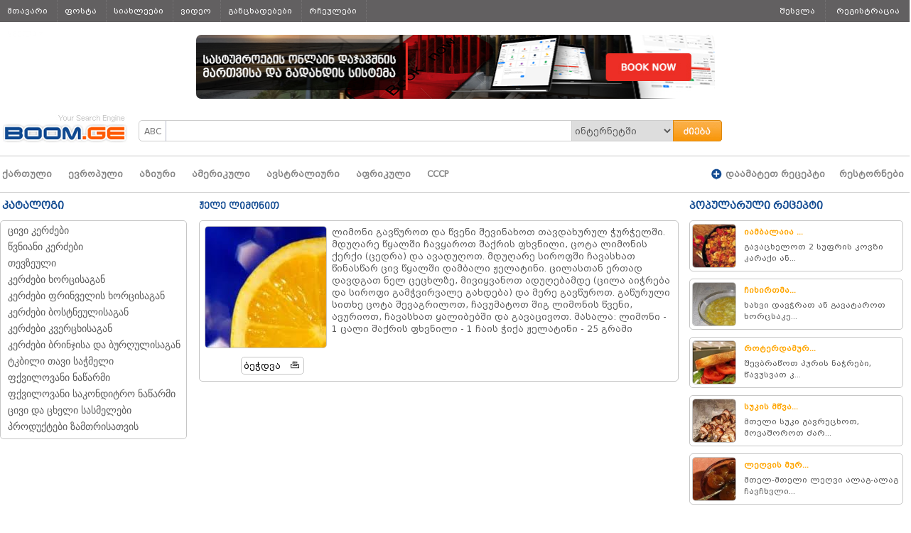

--- FILE ---
content_type: text/html
request_url: http://cook.boom.ge/index.php?m=516&cat_id=65&pid=1962
body_size: 4342
content:

<head>

<title>Cook Boom - პროდუქცია - ჟელე ლიმონით</title>

	<meta http-equiv="Content-Type" content="text/html; charset=utf-8">
	
		<meta content="ჟელე ლიმონით" property="og:title" />
		<meta content="ლიმონი გავწუროთ და წვენი შევინახოთ თავდახურულ ჭურჭელში. მდუღარე წყალში ჩავყაროთ შაქრის ფხვნილი, ცოტა ლიმონის ქერქი (ცედრა) და ავადუღოთ..." property="og:description" />
		<meta content="http://cook.boom.ge/uploads_script/products/c2iimkpenyztyvt.jpeg" property="og:image" />
				
	<link type="text/css" href="http://boom.ge/css/style.php"  rel="stylesheet" />
	<!--<link type="text/css" href="http://boom.ge/css/style.css" rel="stylesheet" />-->
	<LINK href="./css/style_geo.css" type=text/css rel=stylesheet>
	<link rel="shortcut icon" href="http://www.boom.ge/images/favicon.ico">
	<link type="text/css" href="http://boom.ge/css/style_geo.css" rel="stylesheet" />
	<link href="css/fonts/fonts_geo.css" type="text/css" rel="stylesheet" />
	<LINK href="/css/style.css" type=text/css rel=stylesheet>
	<LINK href="./css/style_pcms.css" type=text/css rel=stylesheet>
	<script type="text/javascript" src="/js/jquery-3.1.0.min.js" language="javascript"></script>
	<script type="text/javascript" src="http://boom.ge/js/functions.js" language="javascript"></script>
	<script type="text/javascript" language="JavaScript1.2" src="js/functions.js"></script>
	<script type="text/javascript" language="JavaScript1.2" src="js/stmenu.js"></script>
	<script type="text/javascript" language="JavaScript1.2" src="pcms/js/httpRequest.js"></script>
	<script type="text/javascript" language="JavaScript1.2" src="js/F_toolTip.js"></script>
	<script type="text/javascript" language="JavaScript1.2" src="js/geo.js"></script>
	<script type="text/javascript" language="JavaScript1.2" src="js/prototype.js"></script>
	<script language="javascript">
	function transparent(element){
		if(/MSIE (5\.5|6).+Win/.test(navigator.userAgent)) {
			var src = element.src;
			element.src = "./images/spacer.gif";
			if (src) element.runtimeStyle.filter = "progid:DXImageTransform.Microsoft.AlphaImageLoader(src='" + src + "',sizingMethod='scale')";
		}
	}
	</script>
</head>

<body>



<div class="header_wrapper">
	

<div class="top_line">
	<div class="menu_wrapper">
		<div class="left_menu">
			<div class="leftmenu"><a href="http://cook.boom.ge/" class="font_reg">მთავარი</a></div>
			<div class="leftmenu"><a href="http://mail.boom.ge/" class="font_reg" target="_blank">ფოსტა</a></div>
			<div class="leftmenu"><a href="http://news.boom.ge/" class="font_reg" target="_blank">სიახლეები</a></div>
			<div class="leftmenu"><a href="http://video.boom.ge/" class="font_reg" target="_blank">ვიდეო</a></div>
			<div class="leftmenu"><a href="http://announce.ge/" class="font_reg" target="_blank">განცხადებები</a></div>
			<div class="leftmenu"><a href="http://links.boom.ge/#" class="font_reg" target="_blank">რჩეულები</a></div>
			<div class="leftmenu no_border drop">
				<a href="#" class="font_reg">ყველა</a><div class="triangle"></div>
				<div id="dropmenu">
					<div class="drop_menu"><a href="http://weather.boom.ge/" class="font_reg">ამინდი</a></div>
					<div class="drop_menu"><a href="http://currency.boom.ge/" class="font_reg">ვალუტის კურსი</a></div>
					<div class="drop_menu"><a href="http://share.ge/" class="font_reg">ფაილის ატვირთვა</a></div>
					<div class="drop_menu"><a href="http://video.boom.ge/" class="font_reg">ვიდეო</a></div>
					<div class="drop_menu"><a href="http://saintereso.com/" class="font_reg">საინტერესო ამბები</a></div>
					<div class="drop_menu"><a href="http://staff.ge/" class="font_reg">ვაკანსიები</a></div>
					<div class="drop_menu"><a href="http://www.car.ge/" class="font_reg">მანქანები</a></div>
					<div class="drop_menu"><a href="http://cook.boom.ge/" class="font_reg">კულინარია</a></div>
					<div class="drop_menu"><a href="http://forum.boom.ge/" class="font_reg">ფორუმი</a></div>
					<div class="drop_menu"><a href="http://wallpapers.boom.ge/" class="font_reg">პოსტერები</a></div>
					<div class="drop_menu"><a href="http://ads.boom.ge/" class="font_reg">რეკლამა</a></div>
					<div class="drop_menu"><a href="http://kids.boom.ge/" class="font_reg">საბავშვო</a></div>
					<div class="drop_menu"><a href="http://games.boom.ge/" class="font_reg">თამაშები</a></div>
					<div class="drop_menu"><a href="http://chat.boom.ge/" class="font_reg">ჩათი/გაცნობა</a></div>
					<div class="drop_menu"><a href="http://ecard.boom.ge/" class="font_reg">ბარათები</a></div>
				</div>
			</div>
		</div>

		<div class="right_menu">
			<div class="rightmenu drop"><a href="#" class="font_reg">შესვლა</a>
				<div id="dropped">
					<form id="login-form" method="post" action="http://passport.boom.ge/auth.php?">
						<div>
							<input type="text" placeholder="სახელი" name="username" class="font_reg">
						</div>
						<div>
							<input type="password" placeholder="პაროლი" name="password" class="font_reg">
						</div>
						<div>
							<input id="remember" class="check" type="checkbox" value="yes" name="remember">
							<span class="remember">
								<label for="remember" class="font_reg">დამახსოვრება</label>
							</span>
						</div>
						<div class="login_button" onclick="jQuery('#login-form').submit();">
							<input type="submit" class="font_reg" value="შესვლა">
						</div>
					</form>
				</div>
			</div>
			<div class="rightmenu reg no_border">
				<a href="http://passport.boom.ge/registration.php" class="font_reg" target="_blank">რეგისტრაცია</a>
			</div>
		</div>
	</div>
</div>

<div class="wrapper">
    <div id="header">
        <div class="banner">
            <a href="http://proservice.ge/Hotel_management_system/679" target="_blank"><img src="images/boomgecarge.jpg"></a>
        </div>

        <div id="search-engine">
            <div id="logo">
                <a href="http://cook.boom.ge/"><img src="images/logo.png"></a>
            </div>

			<form action="http://boom.ge/search.php" name="search" method="get" onsubmit="return SubmitSearch();" enctype="application/x-www-form-urlencoded">
				<div class="search">
					<div>
						<input class="font_reg" type="button" value="ABC" id="lang-switcher" />
					</div>
					<div id="search-box">
						<input type="text" name="query" id="query" class="searchBox" value="" autocomplete="off"/>
						<div style="display:none;">
							<input type="checkbox" id="geocheckbox" />
						</div>
					</div>
					<div id="search-switcher-div">
						<select id="search-switcher" class="font_reg" name="category">
							
								<option value="global" class="font_reg">ინტერნეტში</option>
							
								<option value="links" class="font_reg">კატალოგში </option>
							
								<option value="announces" class="font_reg">განცხადებებში</option>
							
								<option value="news" class="font_reg">სიახლეში</option>
							
                        </select>
					</div>


					<div id="suggest" <?=$TPL_is_first_page ? 'style="width: 600px;display:none; "' : 'style="display:none; "'?></div>
					<div id="search-button-div">
						<input type="submit" value="" id="search-button" />
					</div>
				</div>
			</form>
        </div>
        <div class="clear"></div>
        <!--search-engine END-->
    </div>
</div>


	<div class="full_line"></div>

	<div class="wrapper">
		<div class="inner_menu">
			<div class="first_lvl_menu">
				


	
		<div class="each_menu">
			<a href="index.php?m=516&cat_id=49"><div class="font_reg">ქართული</div></a>
		</div>
	
		<div class="each_menu">
			<a href="index.php?m=516&cat_id=50"><div class="font_reg">ევროპული</div></a>
		</div>
	
		<div class="each_menu">
			<a href="index.php?m=516&cat_id=51"><div class="font_reg">აზიური</div></a>
		</div>
	
		<div class="each_menu">
			<a href="index.php?m=516&cat_id=52"><div class="font_reg">ამერიკული</div></a>
		</div>
	
		<div class="each_menu">
			<a href="index.php?m=516&cat_id=56"><div class="font_reg">ავსტრალიური</div></a>
		</div>
	
		<div class="each_menu">
			<a href="index.php?m=516&cat_id=55"><div class="font_reg">აფრიკული</div></a>
		</div>
	
		<div class="each_menu">
			<a href="index.php?m=516&cat_id=106"><div class="font_reg">СССР</div></a>
		</div>
	



			</div>
			<div class="add_res">
				<div class="add_recipe">
					<a href="index.php?m=3"><img src="images/plus.png"><div class="font_reg">დაამატეთ რეცეპტი</div></a>
				</div>
				<div class="restaurants font_reg">
					<a href="index.php?m=518"><div class="font_reg">რესტორნები</div></a>
				</div>
			</div>
		</div>
	</div>
</div>

<div class="content">
	<div class="left_content">
		

<div class="section_title font_caps">
	კატალოგი
</div>

<div class="second_menu">
	<div class="section_content">
		
				<div class="each_secondary_menu font_reg">
					<a href="index.php?m=516&cat_id=57">ცივი კერძები</a>
				</div>
			
				<div class="each_secondary_menu font_reg">
					<a href="index.php?m=516&cat_id=58">წვნიანი კერძები</a>
				</div>
			
				<div class="each_secondary_menu font_reg">
					<a href="index.php?m=516&cat_id=59">თევზეული</a>
				</div>
			
				<div class="each_secondary_menu font_reg">
					<a href="index.php?m=516&cat_id=60">კერძები ხორცისაგან</a>
				</div>
			
				<div class="each_secondary_menu font_reg">
					<a href="index.php?m=516&cat_id=71">კერძები ფრინველის ხორცისაგან</a>
				</div>
			
				<div class="each_secondary_menu font_reg">
					<a href="index.php?m=516&cat_id=62">კერძები ბოსტნეულისაგან</a>
				</div>
			
				<div class="each_secondary_menu font_reg">
					<a href="index.php?m=516&cat_id=63">კერძები კვერცხისაგან</a>
				</div>
			
				<div class="each_secondary_menu font_reg">
					<a href="index.php?m=516&cat_id=64">კერძები ბრინჯისა და ბურღულისაგან</a>
				</div>
			
				<div class="each_secondary_menu font_reg">
					<a href="index.php?m=516&cat_id=65">ტკბილი თავი საჭმელი</a>
				</div>
			
				<div class="each_secondary_menu font_reg">
					<a href="index.php?m=516&cat_id=66">ფქვილოვანი ნაწარმი</a>
				</div>
			
				<div class="each_secondary_menu font_reg">
					<a href="index.php?m=516&cat_id=67">ფქვილოვანი საკონდიტრო ნაწარმი</a>
				</div>
			
				<div class="each_secondary_menu font_reg">
					<a href="index.php?m=516&cat_id=68">ცივი და ცხელი სასმელები</a>
				</div>
			
				<div class="each_secondary_menu font_reg">
					<a href="index.php?m=516&cat_id=69">პროდუქტები ზამთრისათვის</a>
				</div>
			
    </div>
</div>





	</div>
	<div class="center_content">
    	
	<div class="recipe_title font_caps">ჟელე ლიმონით</div>
	<div class="recipe_content">
		<div class="img_print">
			<div class="recipe_img">
				<img src="/uploads_script/products/c2iimkpenyztyvt.jpeg">
			</div>

			<div class="clear"></div>

			<!-- PRINT //-->
			<div class="print">
				<table class="print_no" border="0" style="cursor:pointer;" cellpadding="0" cellspacing="0" 'products_product_1962' onClick="print_innerHTML('pform_1962','iframe_print_product','/css/style.css,/css/style_eng.css');">

				<tr>
					<td class="print_no" style="padding:3px;" nowrap="nowrap"><span class="font_reg" style="color:black; text-transform:capitalize;">ბეჭდვა&nbsp;<img src="images/print.gif" width="13" height="12" alt="" title="" style="margin-left:5px;"></span></td>
					<td class="print_no" style="width:3px;"><img src="images/spacer.gif" width="3" height="3" alt=""></td>
				</tr>

				</table>
			</div>
			<!-- PRINT //-->
		</div>


		<div class="recipe_text">
			<div class="recipe font_reg">ლიმონი გავწუროთ და წვენი შევინახოთ თავდახურულ ჭურჭელში. მდუღარე წყალში ჩავყაროთ შაქრის ფხვნილი, ცოტა ლიმონის ქერქი (ცედრა) და ავადუღოთ. მდუღარე სიროფში ჩავასხათ წინასწარ ცივ წყალში დამბალი ჟელატინი. ცილასთან ერთად დავდგათ ნელ ცეცხლზე, მივიყვანოთ ადუღებამდე (ცილა აიჭრება და სიროფი გამჭვირვალე გახდება) და მერე გავწუროთ. გაწურული სითხე ცოტა შევაგრილოთ, ჩავუმატოთ შიგ ლიმონის წვენი, ავურიოთ, ჩავასხათ ყალიბებში და გავაცივოთ.


მასალა:


	
	
	ლიმონი - 1 ცალი
	
	
	
	
	შაქრის ფხვნილი - 1 ჩაის ჭიქა
	
	
	
	
	ჟელატინი - 25 გრამი</div>
		</div>
	</div>

    </div>
	<div class="right_content">
		

<div class="popular">
	<div class="popular_cont_title font_caps">
		პოპულარული რეცეპტი
	</div>

	<div class="section_content">
		
			<div class="each_popular font_reg">
				<div class="popular_img"><img src="uploads_script/products/h08uh6oahqn2mno.jpeg"></div>
				<div class="popular_cont">
					<div class="popular_title">
						<a class="font_reg" href="/index.php?m=516&cat_id=95&pid=2674">იამბალაია ...</a>
					</div>
					<div class="popular_recipe font_reg">
						გავაცხელოთ 2 სუფრის კოვზი კარაქი ან...
					</div>
				</div>
			</div>
		
			<div class="each_popular font_reg">
				<div class="popular_img"><img src="uploads_script/products/028fvfg3bfjw6du.jpg"></div>
				<div class="popular_cont">
					<div class="popular_title">
						<a class="font_reg" href="/index.php?m=516&cat_id=58&pid=1694">ჩიხირთმა...</a>
					</div>
					<div class="popular_recipe font_reg">
						ხახვი დავჭრათ ან გავატაროთ ხორცსაკე...
					</div>
				</div>
			</div>
		
			<div class="each_popular font_reg">
				<div class="popular_img"><img src="uploads_script/products/a5cfb0gdpbsrhsz.jpeg"></div>
				<div class="popular_cont">
					<div class="popular_title">
						<a class="font_reg" href="/index.php?m=516&cat_id=73&pid=2238">როტერდამურ...</a>
					</div>
					<div class="popular_recipe font_reg">
						შევბრაწოთ პურის ნაჭრები, წავუსვათ კ...
					</div>
				</div>
			</div>
		
			<div class="each_popular font_reg">
				<div class="popular_img"><img src="uploads_script/products/uedevp91joc8yma.jpg"></div>
				<div class="popular_cont">
					<div class="popular_title">
						<a class="font_reg" href="/index.php?m=516&cat_id=60&pid=1748">სუკის მწვა...</a>
					</div>
					<div class="popular_recipe font_reg">
						მთელი სუკი გავრეცხოთ, მოვაშოროთ ძარ...
					</div>
				</div>
			</div>
		
			<div class="each_popular font_reg">
				<div class="popular_img"><img src="uploads_script/products/hzxzkc2dakgqzcc.jpeg"></div>
				<div class="popular_cont">
					<div class="popular_title">
						<a class="font_reg" href="/index.php?m=516&cat_id=69&pid=2182">ლეღვის მურ...</a>
					</div>
					<div class="popular_recipe font_reg">
						მთელ-მთელი ლეღვი ალაგ-ალაგ ჩავჩხვლი...
					</div>
				</div>
			</div>
		
			<div class="each_popular font_reg">
				<div class="popular_img"><img src="uploads_script/products/nd9m32vix9jzpdv.jpeg"></div>
				<div class="popular_cont">
					<div class="popular_title">
						<a class="font_reg" href="/index.php?m=516&cat_id=67&pid=2119">ბეზე ლიმონ...</a>
					</div>
					<div class="popular_recipe font_reg">
						10 კვერცხის ცილა გავთქვიფოთ გათეთრე...
					</div>
				</div>
			</div>
		
    </div>
</div>

	<!--

	-->

	</div>
</div>


<div class="footer">
	<div class="footer_cont">
		<div class="footer_left font_reg">
			Copyright © 2003-2026 |
			<a class="font_reg" href="http://www.boom.ge/">Boom.ge</a>
		</div>

		<div class="footer_center">
			<!-- BOOM.GE COUNTER CODE START -->
			<script type=text/javascript src="http://links.boom.ge/jc.php?id=56146"></script>
			<noscript><a href="http://top.boom.ge/index.php?id=56146" target="_blank"><img src="http://links.boom.ge/nojs.php?id=56146" border="0" alt="BOOM.GE"></a></noscript>
			<!-- BOOM.GE COUNTER CODE END -->

			<!-- TOP.GE COUNTER CODE -->
			<script language="JavaScript" src="http://counter.top.ge/cgi-bin/cod?100+74019" type="text/javascript"></script>
			<noscript>
			<a target="_top" href="http://counter.top.ge/cgi-bin/showtop?74019">
			<img src="http://counter.top.ge/cgi-bin/count?ID:74019+JS:false" border="0" alt="TOP.GE" /></a>
			</noscript>
			<!-- / END OF COUNTER CODE -->
		</div>

		<div class="footer_right">
			<a class="font_reg" href="http://advert.boom.ge/" target="_blank">რეკლამა</a> |
			<a class="font_reg" href="http://www.boom.ge/stats" target="_blank">სტატისტიკა</a>
		</div>
	</div>
</div>

</body>

</html>


--- FILE ---
content_type: text/html
request_url: http://links.boom.ge/count.php?topid=56146&ref=&res=1280x720
body_size: 246
content:
�PNG

   IHDR   X      ��s   PLTE�O�������I��   IDAT(�c�
Ha`d`�Z�j*����] ��*(*(
��z7(� ơ:�:���U�ق���TS�ݔ�p�Uܪ�VaQ�U��P|�Y�va�!�\���n<�����R\ ����"�q    IEND�B`� 



--- FILE ---
content_type: text/css
request_url: http://cook.boom.ge/css/style_geo.css
body_size: 173
content:
/**** Common Styles *******************/

@font-face {
    font-family: Sylfaen;
    font-style:  normal;
    font-weight: normal;}
  
body,form,table,td,div,ul,li,input,textarea,select,a {
	font-family: Sylfaen, BPG Glaho Arial V5, BPG Glaho;
}



--- FILE ---
content_type: text/css
request_url: http://cook.boom.ge/css/style_pcms.css
body_size: 201
content:
@charset "utf-8";

body {} /*margin:0px; padding:0px;*/


.font-Arial { font-family: Arial;}
.tetri	{ color: White;}
.tsiteli	{ color: #CB0A14;}
.seri		{ color: #e6e3cf;}
.shavi	{ color: Black;}
.yviteli { color: #FF4E00;}
.ninePt	{ font-size: 9pt;}
.elevenPt{ font-size: 11pt;}


--- FILE ---
content_type: application/javascript
request_url: http://cook.boom.ge/js/stmenu.js
body_size: 6986
content:
/*=======Ver: 6.4.60116========*/
/*DHTMLMenu, (c) 2006, SourceTec Software Co.,LTD  -  www.sothink.com*/

if(typeof st_js=="undefined")
{
	STM_FILTER=1;
	STM_SCROLL=1;
	STM_SLIP=1;
	STM_RTL=0;
	STM_AHCM=0;
	STM_SMSC=1;
	STM_BIMG=1;
	STM_ILOC=0;
	STM_ILINK=0;
	stHAL=["left","center","right"];
	stVAL=["top","middle","bottom"];
	stREP=["no-repeat","repeat-x","repeat-y","repeat"];
	stBDS=["none","solid","double","dotted","dashed","groove","ridge","inset","outset"];
	stENTS=["onmouseover","onmouseout","onclick","onmousedown","onmouseup","onfocus","onblur","onkeydown","onkeyup"];
	st_ld=[];	
	st_lded=0;
	st_ck=[];
	st_ms=[];
	st_imgs=[];
	st_funs=0;
	st_path=stgfd(location.href);
	st_nav=stnav();
	st_cm=st_cp=st_ci= st_tid=0;

	if(!Array.prototype.push)
		Array.prototype.push=function(){for(var i=0;i<arguments.length;i++)this[this.length]=arguments[i];}
	if(!Array.prototype.pop)
		Array.prototype.pop=function(){if(this.length){var o=this[this.length-1];this.length--;return o}}

	st_css=0;
	stCSS=
	{
		tb:"width:auto;height:auto;border-style:none;background-color:transparent;background-image:none;",
		tr:"width:auto;height:auto;border-style:none;background-color:transparent;background-image:none;",
		td:"height:auto;border-style:none;background-color:transparent;background-image:none;",
		dv:"width:auto;height:auto;border-style:none;margin:0px;padding:0px;background-color:transparent;background-image:none;",
		a:"width:auto;height:auto;border-style:none;margin:0px;padding:0px;background-color:transparent;background-image:none;cursor:default;"
	}
	if(document.getElementsByTagName?document.getElementsByTagName("body").length:document.all.tags("body").length)st_css=1;
	else document.write(stStyle());
	st_js=1;
}
function stm_bm(a){var jsp,sc,jsr;if(document.scripts)sc=document.scripts;else	if(document.getElementsByTagName)sc=document.getElementsByTagName("script");	for(var j=0;j<sc.length;j++){jsr=sc[j].src;if(jsr&&jsr.indexOf("stmenu.js")!=-1){jsp=stgfd(stabsL(jsr));break;}}var ip=a[2]?a[2].charAt(a[2].length-1)!="/"?a[2]+"/":a[2]:"",lp=a[15]?a[15].charAt(a[15].length-1)!="/"?a[15]+"/":a[15]:"",jp=a[23]?a[23].charAt(a[23].length-1)!="/"?a[23]+"/":a[23]:"",n=st_ms.length,m;if(typeof jsp!="undefined")jp=jsp;st_cm=st_ms[n]=m={typ:a[4],	id:n,	nam:a[0],ids:a[0]+n,ps:[],x:a[5],y:a[6],hal:a[7],	wid:a[16],	cur:[stisF(a[21])?"url("+stgPth(3,a[21])+")":a[21],stisF(a[22])?"url("+stgPth(3,a[22])+")":a[22]],bnk:stbuf(ip+a[3]),usrE:[],cfrm:0,cfsh:1,	tfrn:"",sfrn:"",cfX:0,cfY:0,cfD:0,sc:[0,0],sp:0,deSV:a[9],deSH:a[10],hdp:a[19],deHd:a[19]?a[11]:-1,hdS:a[12],hdO:a[13],hdI:a[14],		hdT:[],lits:a[17],	lnks:[],	litl:a[20],rtl:a[18],imgP:ip,jsP:jp,lnkP:lp,cks:a[8]};if(m.cks&1) staddE(6,"stcklo",m);if(m.hdS)m.hdT.push("select");if(m.hdO)m.hdT.push("embed","object","applet");if(m.hdI) m.hdT.push("iframe");if(m.lits&1){var li=[];if(m.lits&128)li[0]=1;if(m.lits&64)if(m.rtl)li[6]=1;else li[3]=1;if(m.lits&256)if(m.rtl)li[3]=1;	else li[6]=1;if(m.lits&8)li[9]=1;if(m.lits&16)li[12]=1;if(m.lits&32)li[18]=1;if(m.lits&2)li[21]=1;if(m.lits&4)li[24]=1,li[27]=1;m.hili=stDtB(li);}}
function stm_bp(l,a){var m=st_cm,p,i=st_cp?st_ci:0,j=m.ps.length,st=!j&&!m.typ,tp=stDtB([a[0]]),pd;switch(a[1]){case 1:pd=4;break;case 2:pd=7;break;case 3:pd=1;break;case 4:pd=13;}st_cp=m.ps[j]=p={is:[],typ:tp,		id:j,ids:m.ids+"p"+j,	dir:pd,wid:0,hei:0,		offX:a[2],offY:a[3],mar:a[4],pad:a[5],lms:m.rtl?a[7]:a[6],rms:m.rtl?a[6]:a[7],	bgC:a[17],bgI:stgPth(0,a[18]),bgR:a[19],bd:a[20],bdW:a[21],bdC:a[22],zid:i?i.parP.zid+i.id+5:1000,isSt:st,isSh:0,isOV:0,cIt:0,parI:i,mid:m.id,frm:0,hal:st?m.hal:0,opc:a[8],	shad:a[14],stre:st_nav.typ?0:a[15],sdC:a[16],	efsp:a[13],sc:[0,0],exed:1,dec:[stgPth(0,a[23]?a[23]:""),stgPth(0,a[30]?a[30]:""),stgPth(0,a[37]?a[37]:""),stgPth(0,a[44]?a[44]:"")],decH:[a[24]?a[24]:0,a[31]?a[31]:0,a[38]?a[38]:0,a[45]?a[45]:0],decW:[a[25]?a[25]:0,a[32]?a[32]:0,a[39]?a[39]:0,a[46]?a[46]:0],decB:[a[26]?a[26]:0,a[33]?a[33]:0,a[40]?a[40]:0,a[47]?a[47]:0],decBC:[a[27]?a[27]:"",a[34]?a[34]:"",a[41]?a[41]:"",a[48]?a[48]:""],decBI:[stgPth(0,a[28]?a[28]:""),stgPth(0,a[35]?a[35]:""),stgPth(0,a[42]?a[42]:""),stgPth(0,a[49]?a[49]:"")],decBR:[a[29]?a[29]:0,a[36]?a[36]:0,a[43]?a[43]:0,a[50]?a[50]:0],cor:[stgPth(0,a[51]?a[51]:""),stgPth(0,a[52]?a[52]:""),stgPth(0,a[53]?a[53]:""),stgPth(0,a[54]?a[54]:"")],args:a };p.onmouseover="stpov";p.onmouseout="stpou";p.lock=i?i.pid?0:m.cks&1:0;p.eff=[stgEff(a[9],a[10],a[13],1,p.isSt),stgEff(a[11],a[12],a[13],2,p.isSt)];if(p.eff[0]||p.eff[1]) m.ieff=1;if(st&&!a[0]) p.wid=m.wid;if(i) i.subP=p;eval(l+"=p");}
function stm_bpx(l,r,a){var p=eval(r);stm_bp(l,(a.length?a.concat(p.args.slice(a.length)):p.args));}
function stm_ai(l,a){var m=st_cm,p=st_cp,v=p.typ&1,j=p.is.length,typ=stDtB([a[0]==6?2:a[0],0,m.rtl,a[0]==6?1:0]),i;if(a[0]==6)i=stItem([typ,p.ids+"sp"+j,"",(v?"100%":a[1]),(v?a[1]:"100%"),"",a[3],"",a[4],a[5],0,"","","","","","",0,0,0,"","",0,0,0,1,1,a[2],"","","","","",0,0,"","","","","","",0,0,0,"","",1,0,0]);else{var lw=v?p.lms:0,rw=v?p.rms:0;i=stItem([typ,p.ids+"i"+j,"",arguments[2]?arguments[2]:"100%",arguments[3]?arguments[3]:(!st_nav.typ&&st_nav.os=="mac"?0:"100%"),a[1],a[2],a[3],a[4],a[5],a[6],a[7],a[8],a[9],a[10],m.rtl?a[16]:a[11],m.rtl?a[17]:a[12],m.rtl?a[18]:a[13],m.rtl?a[19]:a[14],m.rtl?a[20]:a[15],m.rtl?a[11]:a[16],m.rtl?a[12]:a[17],m.rtl?a[13]:a[18],m.rtl?a[14]:a[19],m.rtl?a[15]:a[20],a[21],a[22],a[24]?"transparent":a[23],a[26]?"transparent":a[25],a[27],a[28],a[29],a[30],a[31],a[32],a[33],a[34],a[35],a[36],a[37],a[38],a[39],a[40],p.pad,m.cur[0],m.cur[1],1,lw,rw]);if((!i.icoW||!i.icoH)&&lw&&v) {i.icoW=lw,i.icoH=-1,i.ico=["",""]};if((!i.arrW||!i.arrH)&&rw&&v) {i.arrW=rw,i.arrH=-1,i.arr=["",""]};i.isOv=0;}st_ci=p.is[j]=i;i.mid=m.id;i.pid=p.id;	i.id=j;i.parP=p;	if(a[0]!=6){	i.tid=0;	i.subP=0;i.lock=!i.pid&&m.cks&1?!(m.cks&2):0;i.onmouseover="stiov";i.onmouseout="stiou";i.onclick="stick";i.ovst=153391689;i.oust=0;stLnks(i);}i.args=a;eval(l+"=i");}
function stm_aix(l,r,a){var i=eval(r),wd=arguments.length>3?arguments[3]:0,ht=arguments.length>4?arguments[4]:0;stm_ai(l,(a.length?a.concat(i.args.slice(a.length)):i.args),wd,ht)}
function stm_ep(){var m=st_cm,p=st_cp;st_ci=p.parI;if(st_ci) st_cp=st_ci.parP;else st_cp=0;	if(!p.is.length){var i=p.parI;if(m.rtl){i.ico=["",""];i.icoW=0;i.icoH=0;i.icoB=0;}else{i.arr=["",""];i.arrW=0;i.arrH=0;i.arrB=0;}	i.subP=0;m.ps.pop();}		}
function stm_sc(n,a){if(!STM_SCROLL)return;	var m=st_cm,e;for(var j=1;j<m.ps.length;j++){var p=m.ps[j];	if(p.typ&2) e=1;if((p.typ&1)==n){	p.scsp=100;p.typ|=2;p.sc[0]=stItem([2,p.ids+"sc0","","100%","100%","",a[10],a[11],a[12],a[13],a[14],"","","","","","",0,0,0,a[2],a[3],0,0,0,1,1,a[0],a[1],a[2],a[3],a[4],a[5],a[6],a[7],a[8],a[9],"","","","",0,0,0,"hand","",1,0,0]);p.sc[0].typ=p.sc[0].typ|16;p.sc[0].onmouseover="stsov";p.sc[0].onmouseout="stsou";p.sc[0].onmousedown="stsdn";p.sc[0].onmouseup="stsdu";p.sc[0].sid=0;p.sc[0].parP=p;p.sc[0].mid=p.mid;p.sc[0].pid=p.id;p.sc[1]=stItem([2,p.ids+"sc1","","100%","100%","",a[16],a[15],a[17],a[18],a[19],"","","","","","",0,0,0,a[2],a[3],0,0,0,1,1,a[0],a[1],a[2],a[3],a[4],a[5],a[6],a[7],a[8],a[9],"","","","",0,0,0,"hand","",1,0,0,0]);p.sc[1].typ=p.sc[1].typ|16;p.sc[1].onmouseover="stsov";p.sc[1].onmouseout="stsou";p.sc[1].onmousedown="stsdn";p.sc[1].onmouseup="stsdu";p.sc[1].sid=1;p.sc[1].pid=p.id;p.sc[1].mid=p.mid;p.sc[1].parP=p;p.scD=a[20]?a[21]:0;}}	if(!e)staddE(0,"stsSc",m);if(!(st_funs&64))document.write(stgJs(m.jsP+"stscroll.js",1)),st_funs|=64;}
function stm_cf(a){var m=st_cm;m.cfD=a[0];m.cfX=a[1];m.cfY=a[2];m.cfrm=1;m.tfrn=a[3];m.sfrn=a[4];m.cfsh=a[5];}
function stm_em(){var m=st_cm;st_cp=st_ci=0;if(!m.ps.length){st_ms.pop(),	st_cm=st_ms[st_ms.length-1];return;}for(var j=0;j<st_cm.ps.length;j++){var p=st_cm.ps[j];p.args=null;for(var k=0;k<st_cm.ps[j].is.length;k++)p.is[k].args=null;}stCreate();}
function stcklo(p){var m=st_ms[p.mid];for(var j=0;j<m.ps[0].is.length;j++){if(!(m.cks&2))m.ps[0].is[j].lock=1;if(m.ps[0].is[j].subP)m.ps[0].is[j].subP.lock=1 }}
function stItem(a){var i={typ:a[0],				ids:a[1],		nam:a[2],wid:a[3],hei:a[4],txt:a[0]&1?a[5]:stHTML(a[5]),	img:[stgPth(0,a[6]),stgPth(0,a[7])],imgW:a[8],imgH:a[9],imgB:a[10],	lnk:stabsL(stgPth(2,a[11])),tar:a[12]?a[12]:"_self",	stus:a[13],tip:stHTML(a[14],1),ico:[stgPth(0,a[15]),stgPth(0,a[16])],icoW:a[17],icoH:a[18],icoB:a[19],arr:[stgPth(0,a[20]),stgPth(0,a[21])],arrW:a[22],arrH:a[23],arrB:a[24],thal:a[25],tval:a[26],bgC:[a[27],a[28]],bgI:[stgPth(0,a[29]),stgPth(0,a[30])],bgR:[a[31],a[32]],bd:a[33],bdW:a[34],bdC:[a[35],a[36]],colr:[a[37],a[38]],fnt:[a[39],a[40]],dec:[a[41],a[42]],pad:a[43],cur:[a[44],a[45]],hal:a[46],	lw:a[47],rw:a[48],stat:0 };if(!i.bgI[0]&&i.bgI[1]) i.bgI[0]=st_cm.bnk;if(!i.bgI[1]&&i.bgI[0]) i.bgI[1]=st_cm.bnk;return i;}
function stnav(){var o,n,v, a=navigator.userAgent,p=navigator.platform,av=navigator.appVersion,t=0;if(!p.indexOf("Mac"))o="mac";else if(!p.indexOf("Win"))o="win";else if(!p.indexOf("Linux"))o="linux";else o=p;if(a.indexOf("Opera")>=0){STM_SCROLL=0;STM_FILTER=0;n="opera";v=parseFloat(a.substr(a.lastIndexOf("Opera")+6));if(v>=7)t=1;else	t=2;}else if(a.indexOf("MSIE")>0){n="msie";v=parseFloat(a.substr(a.indexOf("MSIE")+5));if(v<5||o=="mac")STM_SCROLL=0;t=0 }else if(a.indexOf("Konqueror")>0){STM_FILTER=0;n="konqueror";STM_SLIP=0;v=parseFloat(av);STM_SCROLL=0;t=1 }else if(a.indexOf("Safari")>0){STM_FILTER=0;n="safari";v=parseFloat(av);STM_SCROLL=0;t=1 }else if(a.indexOf("Gecko")>0){STM_FILTER=0;t=1;if(a.indexOf("Netscape")>0)n="netscape";else n="mozilla";v=parseInt(navigator.productSub);if(v<20040804)STM_SCROLL=0;}else if(a.indexOf("Netscape")&&av.charAt(0)=="4"){STM_FILTER=0;n="netscape";v=parseFloat(av);STM_SCROLL=0;t=3 }if((n=="opera"&&v<7)||(n=="msie"&&v<4)||(n=="konqueror"&&v<3)||(n=="safari"&&v<1)||((n=="netscape"||n=="mozilla")&&v<20020530)||!n)t=4;return {os:o,nam:n,ver:v,typ:t}}
function stckpg(){if(!st_ck.length) return;for(var j=0;j<st_ck.length;j++){if(!(st_ck[j][2]%st_ck[j][1])){st_ck[j][2]=1;st_ck[j][0]();}else st_ck[j][2]++;}st_tid=setTimeout("stckpg()",25);}
function stisF(s){var re=/\w+\.\w+$/;return re.exec(s)}
function stgJs(s,f){return "<script type='text/javascript' language='javascript1.2' src='"+s+"'"+(f?" DEFER":"")+"></script>"}
function stCreate(){var m=st_cm,d=document;if(m.ieff)stflt();if(m.eslip)steslip();switch(st_nav.typ){case 0:if(!(st_funs&2)){d.write(stgJs(m.jsP+"stie.js"));st_funs|=2;}break;case 1:if(!(st_funs&4)){d.write(stgJs(m.jsP+"stdom.js"));st_funs|=4;}}d.write(stgJs(m.jsP+"stinit.js"));	}
function stDtB(a){var b=0;for(var j=0;j<a.length;j++)if(a[j])	b+=a[j]*Math.pow(2,j);return b;}
function stgPth(f,s){if(!s) return s;switch(f){case 0:	s=stabs(s)?s:st_cm.imgP+s;stbuf(s);break;case 1:s=stabs(s)?s:st_cm.jsP+s;break;case 2:s=stabs(s)?s:st_cm.lnkP+s;if(!s.toLowerCase().indexOf("javascript:"))s+=";void(0)";break;case 3:s=stabs(s)?s:st_cm.imgP+s;break;}return s;}
function stLnks(i){var m=st_ms[i.mid];if(!i.lnk)	 return;for(var j=0;j<m.lnks.length;j++)if(m.lnks[j].url==i.lnk&&m.lnks[j].tar==i.tar){m.lnks[j].dat.push(i);break;}if(j==m.lnks.length) m.lnks.push({url:i.lnk,tar:i.tar,dat:[i]})}
function stHTML(s,f){if(!s) return "";var re;re=/&/g;s=s.replace(re,"&amp;");if(!f){	re=/ /g;s=s.replace(re,"&nbsp;");}re=/</g;s=s.replace(re,"&lt;");re=/>/g;s=s.replace(re,"&gt;");re=/\r\n/g;s=s.replace(re,"<br>");re=/\"/g;s=s.replace(re,"&quot;");return s;}
function stabs(s){var t=s.toLowerCase();return  !t.indexOf("#")||!t.indexOf("?")||t.indexOf(":")==1&&t.charCodeAt()>="a"&&t.charCodeAt()<="z"||!t.indexOf("http:")||!t.indexOf("https:")||!t.indexOf("file:")||!t.indexOf("ftp:")||!t.indexOf("/")||!t.indexOf("javascript:")||!t.indexOf("mailto:")||!t.indexOf("about:")||!t.indexOf("gopher:")||!t.indexOf("news:")||!t.indexOf("telnet:")||!t.indexOf("wais:")||!t.indexOf("rtsp:")||!t.indexOf("mms:");}
function stbuf(s){if(s&&STM_BIMG){for(var j=0;j<st_imgs.length;j++)if(st_imgs[j].src==s) return s;var i=new Image();i.src=s;st_imgs.push({src:s,img:i});	}return s;}
function stEffect(s,h){var p=st_cp,n=s.substring(10,s.length-2);if(n=="slip"&&STM_SLIP){if(typeof p.efft=="undefined") p.efft=0;p.effn="slip";p.efft|=h;st_cm.eslip=1;}}
function stsetld(){	if(st_nav.typ==4) return;var m=st_cm,f1=f2=1;if(!window.onload||onload.toString()!=stload.toString()){if(typeof(window.onload)=="function") st_ld.push(onload);window.onload=stload;}if(m.hdT.length&&!(st_funs&16)){st_ld.push(sthdw);document.write(stgJs(m.jsP+"stwinels.js",1));st_funs|=16;}	if(m.lits&1&&!(st_funs&128)){st_ck.push([sthl,40,40]);st_ld.push(sthi);document.write(stgJs(m.jsP+"sthilight.js",1));st_funs|=128;}if((isNaN(m.x)||isNaN(m.y))&&!(st_funs&8)){if((st_nav.os=="mac"&&!st_nav.typ)||!STM_SMSC)st_ck.push([stssc,20,1]);else st_ck.push([stssc,1,1]);st_funs|=8;}st_ld.push(stckpg);}
function stgMe(n){for(var j=0;j<st_ms.length;j++)if(st_ms[j].nam==n) return st_ms[j];return false;}
function stload(){if(st_lded)return;for(var j=0;j<st_ld.length;j++)st_ld[j]();for(var j=0;j<st_ms.length;j++)if(st_ms[j].myload)	st_ms[j].myload();st_lded=1;}
function staddE(i,f,m){if(!m.usrE[i])m.usrE[i]=[];m.usrE[i].push(f);}
function stusrE(i,o,m){var r=1;if(m.usrE[i]){for(var j=0;j<m.usrE[i].length;j++)if(window[m.usrE[i][j]]&&!eval(m.usrE[i][j]+"(o)")) r=0; }return r;}
function sthdw(){for(var j=0;j<st_ms.length;j++){var m=st_ms[j];if(m.hdT.length){staddE(1,"sthdWels",m);staddE(3,"stshWels",m);}	}}
function stgtfrm(m){if(!m.cfrm)	return window;var a=m.tfrn.split("."),w;if(m.sfrn)	w="parent";else w="window";for(var j=0;j<a.length;++j){w+="."+a[j];if(typeof(eval(w))=="undefined")return window;}return eval(w);}
function stgsfrm(m){var s="",a=m.sfrn?("parent."+m.tfrn).split("."):m.tfrn.split("."),n=[],f=0;for(var j=0;j<a.length;j++){s+=a[j];if(a[j]!="parent"){if(a[j]=="window") continue;if(!f){if(n.length) n[n.length-1]="parent";f=1;}n.push("parent");}else n.push(eval(s).name);s+=".";}	s="";for(var j=n.length-2;j>=0;j--)s+=n[j]+".";if(m.sfrn) s+=m.sfrn+".";else s+="parent.";m.sfrp=s;return s;}
function sthl(){if(typeof(stisL)=="undefined") return;for(var k=0;k<st_ms.length;k++){		if(!(st_ms[k].lits&1)) continue;var m=st_ms[k],w=stgtfrm(m),ip=new Array(m.ps.length),ii=new Array(m.ps.length),f=0,i,t,is,sn=0,pp,ex,li=m.hili,los;for(var j=0;j<m.lnks.length;j++){is=m.lnks[j].dat;if(stisL(m.lnks[j].url,m.lnks[j].tar,0,w)){					for( var l=is.length-1;l>=0;l--){				i=is[l];	ex=i.pid?stckL(i,w):stckL(i);if(m.lits&0x01000000){	if(ex){i._anchor.href="#";i._anchor.target="_self";i._layer.style.cursor=m.cur[0];	}	}if(i.ishl){do{if(typeof ii[i.pid]=="undefined")ii[i.pid]=[];ii[i.pid][i.id]=1;i=i.parP.parI;	}while(i&&(m.lits&0x04000000));continue;}else f=1;pp=[];t=0;do{					if(m.lits&0x08000000)pp.push(i.parP);if(!t||m.lits&0x04000000){					if(ex&&!i.isOv){los=i.lock;i.lock=0;stcIt(i,li);i.lock=los;}i.stat=i.oust=li;i.ishl=1;	if(typeof ii[i.pid]=="undefined")ii[i.pid]=[];ii[i.pid][i.id]=1;}t=1;i=i.parP.parI;	if(!i)break;ex=i.pid?stckL(i,w):stckL(i);}while(m.lits&0x04000000||m.lits&0x08000000);if(m.lits&0x10000000)sn=Math.max(pp.length-m.litl,0);for(var q=pp.length-1;q>=sn;q--){				clearTimeout(pp[q].tid);if(!pp[q].isSh)stshP(pp[q]);ip[pp[q].id]=1;}}}}if(f)for(var j=0;j<m.lnks.length;j++){is=m.lnks[j].dat;for(var l=0;l<is.length;l++){i=is[l];if(i.ishl&&(!ii[i.pid]||!ii[i.pid][i.id])) {							ex=i.pid?stckL(i,w):stckL(i);pp=[];if((m.lits&0x01000000)){if(ex){i._anchor.href=i.lnk;i._auchor.target=i.tar;i._layer.style.cursor=m.cur[1];}}t=0;do{if(ii[i.pid]&&ii[i.pid][i.id])break;if(!t||m.lits&0x04000000){					if(ex&&!i.isOv){los=i.lock;stcIt(i,0);i.lock=los;}i.stat=i.oust=0;i.ishl=0;}if((m.lits&0x08000000)&&!ip[i.pid]&&i.parP.isSh)sthdP(i.parP);t=1;if(!(i=i.parP.parI)) break;ex=i.pid?stckL(i,w):stckL(i);}while(m.lits&0x04000000||m.lits&0x08000000);}}}}}
function stflt(){	var m=st_cm;staddE(0,"stfltshB",m);staddE(1,"stfltshE",m);staddE(2,"stflthdB",m);staddE(3,"stflthdE",m);if(!(st_funs&256)){document.write(stgJs(m.jsP+"stfilter.js"));st_funs|=256;}}
function steslip(){var m=st_cm;staddE(0,"stslsh",m);staddE(2,"stslhd",m);if(!(st_funs&32)){document.write(stgJs(m.jsP+"stslip.js",1));st_funs|=32;}}
function stssc(){if(typeof(stmvto)=='undefined') return;for(var j=0;j<st_ms.length;j++){var m=st_ms[j];if(!isNaN(m.x)&&!isNaN(m.y))	continue;var p=m.ps[0],rc=p._rc,xy=[eval(m.x),eval(m.y)];if(typeof(p.scxs)=='undefined')p.scxs=0;if(typeof(p.scys)=='undefined')p.scys=0;var dx=xy[0]-rc[0],dy=xy[1]-rc[1];if(dx||dy){	p.scxs=stgsp(p.scxs,Math.abs(dx));p.scys=stgsp(p.scys,Math.abs(dy));var x=dx>0?rc[0]+p.scxs:rc[0]-p.scxs,y=dy>0?rc[1]+p.scys:rc[1]-p.scys;stmvto([x,y],p)}}}
function stgsp(sp,d){var i=0,s=5;if(d<s) return d;return Math.floor(Math.sqrt(2*d*s));}
function sthi(){for(var j=0;j<st_ms.length;j++)if(st_ms[j].lits&0x08000000)staddE(6,"stshlp",st_ms[j]);}
function stgfd(s){var ts=s.toLowerCase();if(!ts.indexOf("//")||!ts.indexOf("file://")||!ts.indexOf("http://")||!ts.indexOf("https://"))return s.substr(0,s.lastIndexOf("/")+1);else return "";}
function stabsL(s){if(!s) return s;var re,t;if(s.charAt(0)=="/"){re=/(file:\/{2,}[^\/]+\/|http:\/\/[^\/]+\/|https:\/\/[^\/]+\/)/;if(re.exec(st_path)) s=RegExp.$1+s.substr(1);}else if(!stabs(s))s=st_path.substr(0,st_path.lastIndexOf("/")+1)+s;else return s;while(s.indexOf("/./")>0)s=s.replace("/./","/");while((t=s.indexOf("/../"))>0){var p1,p2;p1=s.substr(0,t);p2=s.substr(t).replace("/../","");p1=p1.substr(0,p1.lastIndexOf("/")+1);s=p1+p2;}return s;}
function stStyle(){var s="<style>",t;for (t in stCSS )	s+=".stc"+t+"{"+stCSS[t]+"}\n";return s+="</style>";}
function stgCss(t,f,c){var s="";if(!f){if(stCSS[t]) s=" class='stc"+t+"'";if(c) s+=" style=\""+c+"\"";}else{if(!c&&stCSS[t])s=" style='"+stCSS[t]+"'";else if(stCSS[t]){s=" style=\"";var a=ststo(c),b=ststo(stCSS[t]);for(var i in b)	if(typeof a[i]=="undefined") a[i]=b[i];s+=stots(a);s+="\"";}}return s;}
function ststo(s){var o={},a,re=/\s*([\w\-_]+)\s*:\s*([:\w#%\- .\"\',\(\)\-\/\\=\|]+)\s*(;|$)/,ra;a=s.split(";");	for(var i=0;i<a.length;i++){ra=re.exec(a[i]);if(ra)o[ra[1]]=ra[2];}return o;}
function stots(a){var s="";for(var i in a) s+=i+":"+a[i]+";";return s;}
function stgEnt(o){var s="",f="", m=st_ms[o.mid];if(o.frm)	f=m.sfrp?m.sfrp:stgsfrm(m);for(var j=0;j<stENTS.length;j++)if(o[stENTS[j]]) s+=stENTS[j]+"=\""+f+"stsEnt(event,this,"+j+",'st_ms["+o.mid+"]"+(typeof(o.pid)=="undefined"?".ps["+o.id+"]":((o.typ&17)/8==2?".ps["+o.pid+"].sc["+o.sid+"]":".ps["+o.pid+"].is["+o.id+"]"))+"')\" ";return s;}
function stgEff(f,i,s,h,st){if(!f.indexOf("stEffect")){if(!st)stEffect(f,h);return "";}if(f=="normal"||!STM_FILTER) return "";return st_nav.ver<5.5?(!st||st_nav.ver>=5)&&i<24&&i>=0?"revealTrans(Transition="+i+",Duration="+((110-s)/100)+")":"":f;}


--- FILE ---
content_type: application/javascript
request_url: http://boom.ge/js/functions.js
body_size: 365
content:
function getCookie(c_name)
{
    var i,x,y,ARRcookies=document.cookie.split(";");

    for (i=0;i<ARRcookies.length;i++)
    {
        x=ARRcookies[i].substr(0,ARRcookies[i].indexOf("="));
        y=ARRcookies[i].substr(ARRcookies[i].indexOf("=")+1);
        x=x.replace(/^\s+|\s+$/g,"");
        if (x==c_name)
        {
            return unescape(y);
        }
     }
}



function applySuggest(text){
  $('.searchBox').val(text);
  document.forms['search'].submit();  
  return false;
}

function HideSuggest(){
  try{
     jQuery('#suggest').style.display = "none";
     jQuery('#suggest').innerHTML = '';
  }
  catch(e){}   
}

--- FILE ---
content_type: application/javascript
request_url: http://cook.boom.ge/js/functions.js
body_size: 4403
content:
var Tout;

function Toggle(id1,id2,obj,color){
  setTimeout(function(){ChangeColor(obj,color);},0);
  document.getElementById(id1).style.display ="none";
  document.getElementById(id2).style.display ="block";  
}

function ChangeColor(obj,color){
 obj.style.backgroundColor ="#"+color;
}


function expand(id){
   element = document.getElementById(id);
   element.style.display =(element.style.display=="block")?"none":"block";
}

function showActiveMenu(id){
 if(document.getElementById(id))
   document.getElementById(id).style.display="block"; 
}


function linkMouseOver(obj){
 obj.style.backgroundColor ="#A33905";
 obj.style.color  = "#fff";

}

/*RATINGs*/

function rate(id){

for (i=1; i<=id; i++){ 
document.getElementById(i).style.display = '';
}

for (s=5; s>id; s--){ 
document.getElementById(i).style.display = 'none';
}

}
function rate_no(id){
for (i=1; i<=5; i++){
document.getElementById(i).style.display = 'none';
}
}




function linkMouseOut(obj){
 obj.style.backgroundColor="#fff";
 obj.style.color="#000";

}


function show(id,num){
 for(i=0;i<num;i++){
   if(document.getElementById('subm'+i)){
     document.getElementById('subm'+i).style.display="none";}
 }
 for(var i in document.getElementById('subm'))
   alert(i);
 if(Tout!="") clearTimeout(Tout); 
   document.getElementById('subm'+id+'').style.display="block";
}

function hide(id){
 if(Tout!="") clearTimeout(Tout); 
   Tout=setTimeout("document.getElementById('subm"+id+"').style.display='none'",500);
}




function lng(lng) {
	var current=window.location.href;
	var new_loc;
	if(/lng=/.test(current))
		new_loc=current.replace(/lng=\w*/,"lng="+lng);
	else if(/\?/.test(current))
		new_loc=current+"&lng="+lng;
	else 
		new_loc=current+"?lng="+lng;  
	window.location.replace(new_loc);
}

function default_currency(objSelect) {
	var new_loc;
	var current=window.location.href;
	var value = objSelect.options[objSelect.selectedIndex].value;
	
	if(/default_currency=/.test(current))
		new_loc=current.replace(/default_currency=\w*/,"default_currency="+value);
	else if(/\?/.test(current))
		new_loc=current+"&default_currency="+value;
	else 
		new_loc=current+"?default_currency="+value;  
	window.location.replace(new_loc);
}

var send = function(link){
 var dataToSend =document.getElementById('calendar_y').value+"."+document.getElementById('calendar_m').value;
 var ajax = new httpAjaxRequest(); 
 if(ajax)
  {  
     ajax.prepareHash({date:dataToSend}); 
     ajax.open("GET", "ajax.php");
     ajax.send();
     ajax.getData();
     ajax.onreadystatechange = function()
       { 
           data =ajax.getResult();
           document.getElementById("calendar_div").innerHTML =data.calendar; 
       }  
  }
 else window.location =link + document.getElementById('calendar_y').value+"."+document.getElementById('calendar_m').value; 
}
 
function showPic(pic,width,height) { 
  sDesrc = "width=" + width + ", height=" + height +
  		", status=no, toolbar=no, menubar=no, scrollbars=no";
  win=window.open("Gallery", "", sDesrc);
  win.document.write("<html><style>body{padding:0px;margin:0px;}</style><body>");
  win.document.write("<img src='uploads_script/gallery/"+pic+"' width='"+width+"' height='"+height+"'><br>");
  win.document.write("</body></html>");
  win.document.close();
} 



function drawOptions(arr,selected){
  selected = selected||"";
  for(var i in arr){
     select = (i==selected)?"selected":'';
     document.write('<option value="'+i+'" '+select+'>'+arr[i]+'</option>');
   }
}

function switchCountry(obj,selected){
  selected = selected||'';
  var ind = obj.options[obj.selectedIndex].value; 
  var selbox2 = document.getElementById('city');
  delOptions(selbox2);
  for(var i in city){
    if(ind==city[i][0])
      createOption(selbox2,i,city[i][1],selected);
   } 
}

function createOption(parent,val,text,selected){
  var opt = document.createElement("option");
  opt.value = val;
  opt.innerHTML = text;
  if(val==selected)
	 opt.selected = true;
  parent.appendChild(opt);
}

function delOptions(obj){
  var count = obj.options.length-1; 
  for(i=count; i>0; i--)
	obj.removeChild(obj.options[i]);
}


function showVideo(name, width, height, autostart, showcontrols, showstatusbar, showdisplay, autorewind)//path,
{
	autostart = autostart ? autostart : 'True'; 
	showcontrols = showcontrols ? showcontrols : 'True';
	showstatusbar = showstatusbar ? showstatusbar : 'False';
	showdisplay = showdisplay ? showdisplay : 'False';						
	autorewind = autorewind ? autorewind : 'True';
	
	height = parseInt(height) + 50;
	
	var html = '';
	
    html += '<object width="' + width + '" height="' + height + '" classid="CLSID:22d6f312-b0f6-11d0-94ab-0080c74c7e95">\n';
    html += '<param name="Filename"      value="' + name + '">\n'; //+ path 
    html += '<param name="AutoStart"     value="' + autostart + '">\n';
    html += '<param name="ShowControls"  value="' + showcontrols + '">\n';
    html += '<param name="ShowStatusBar" value="' + showstatusbar + '">\n';
    html += '<param name="ShowDisplay"   value="' + showdisplay + '">\n';
    html += '<param name="AutoRewind"    value="' + autorewind + '">\n';

    html += '<embed type="application/x-mplayer2"\n'; 
    html += ' pluginspage="http://www.microsoft.com/Windows/Downloads/Contents/MediaPlayer/"'; 
    html += ' width="'         + width + '"\n'; 
    html += ' height="'        + height + '"\n'; 
    html += ' src="'           + name + '"\n';//path + 
    html += ' filename="'      + name + '"\n';
    html += ' autostart="'     + autostart + '"\n';
    html += ' showcontrols="'  + showcontrols + '"\n';
    html += ' showstatusbar="' + showstatusbar + '"\n'; 
    html += ' showdisplay="'   + showdisplay + '"\n';
    html += ' autorewind="'    + autorewind + '">\n';
    html += '</embed>'; 
    html += '</object>\n';

	sDesrc = "width=" + width + ", height=" + height + ", status=no, toolbar=no, menubar=no, scrollbars=no";
	win = window.open("Video", "", sDesrc);
	win.document.write("<html>\n<style>\nbody{padding:0px;margin:0px;}</style>\n<body>\n");
	win.document.write(html);
	win.document.write("</body>\n</html>\n");
	win.document.close();
}


// ### COOKIE
/*function writeCookie(cookieName, cookieContent, cookieExpireTime){
	var cookiePath = '/';
	if(cookieExpireTime>0){
		var expDate=new Date()
		expDate.setTime(expDate.getTime()+cookieExpireTime*1000*60*60)
		var expires=expDate.toGMTString()
		document.cookie=cookieName+"="+escape(cookieContent)+";path="+escape(cookiePath)+";expires="+expires+";";
	}
    else
		document.cookie=cookieName+"="+escape(cookieContent)+";path="+escape(cookiePath)+";";
}

function readCookie(cookieName){
	var ourCookie=document.cookie;
	if(!ourCookie || ourCookie=="")return ""
	ourCookie=ourCookie.split(";")
	var i=0;
	var Cookie;
	while(i<ourCookie.length){
		Cookie=ourCookie[i].split("=")[0];
		if(Cookie.charAt(0)==" ")
		Cookie=Cookie.substring(1);
		if(Cookie==cookieName){
			return unescape(ourCookie[i].split("=")[1])
		}
		i++;
	}
	return "";
}

function deleteCookie(cookieName){
	var cookiePath = '/';
	document.cookie=cookieName+"="+readCookie(cookieName)+";path="+escape(cookiePath)+";expires=Thu, 01-Jan-1970 00:00:01 GMT;";
}

*/

// GR
/*
function previewPic(elm_id,pic){
	//document.getElementById(table_id).style.background = 'url('+pic+')';
	//document.getElementById(table_id).style.backgroundImage = 'url('+pic+')';
	document.getElementById(elm_id).src = pic;
	//document.getElementById(table_id).style.backgroundUrl = pic;
}
function previewPic(table_id,pic){
	//document.getElementById(table_id).style.background = 'url('+pic+')';
	document.getElementById(table_id).style.backgroundImage = 'url('+pic+')';
	//document.getElementById(table_id).style.backgroundUrl = pic;
}*/
function previewPic(table_id,pic){
	//document.getElementById(table_id).style.backgroundImage = 'url('+pic+')';
	document.getElementById(table_id).innerHTML = '<img src="'+pic+'">';
	//document.getElementById(table_id).style.background = 'url('+pic+')';
	//document.getElementById(table_id).style.backgroundUrl = pic;
}

function CheckAll(formname,groupname) {
	for(i=0;i<document.forms[formname].elements.length;i++) {
		if(document.forms[formname].elements[i].name == groupname+"[]") {
			document.forms[formname].elements[i].checked = document.forms[formname].elements[i].checked?false:true;
		}
    }
}

function showHide(elmID,param) {
	var obj = document.getElementById(elmID);
	if (param == 'show' || param == 'block') {
		obj.style.display = 'block';
	}
	else if (param == 'hide' || param == 'none') {
		obj.style.display = 'none';
	}
	else {
		obj.style.display = (obj.style.display == 'none')?'block':'none';
	}
}

function CheckIsIE() {
	if (navigator.appName.toUpperCase() == 'MICROSOFT INTERNET EXPLORER') 
		return true;
	else
		return false;
}

// For printing iframes
function print_innerHTML(parseFrom,iframeTo,css_src) {
	
	document.getElementById(iframeTo).contentWindow.document.body.innerHTML = document.getElementById(parseFrom).innerHTML;
	if (CheckIsIE()==true) {
		iframe = eval ('document.'+iframeTo);
		iframe.close();
		//iframe.document.createStyleSheet(css_src);
		importCSS(get_DOC(document.getElementById(iframeTo)),css_src);
		//<base href="http://Boom.ge"/>
		iframe.focus();
		iframe.print();
	}
	else {
		//document.getElementById(iframeTo).close();
		importCSS(get_DOC(document.getElementById(iframeTo)),css_src);
		//document.iframeTo.createStyleSheet('./css/admin.css');
		//document.getElementById(iframeTo).document.createStyleSheet('./css/admin.css');
		document.getElementById(iframeTo).contentWindow.print();
	}
	//document.getElementById(iframeTo).print();
}
function importCSS(doc, css) {
	var css_ary = css.replace(/\s+/, '').split(',');
	var csslen, elm, headArr, x, css_file;

	for (x = 0, csslen = css_ary.length; x<csslen; x++) {
		css_file = css_ary[x];

		if (css_file != null && css_file != 'null' && css_file.length > 0) {
			// Is relative, make absolute
			if (css_file.indexOf('://') == -1 && css_file.charAt(0) != '/')
				css_file = this.documentBasePath + "/" + css_file;

			if (typeof(doc.createStyleSheet) == "undefined") {
				elm = doc.createElement("link");

				elm.rel = "stylesheet";
				elm.href = css_file;

				if ((headArr = doc.getElementsByTagName("head")) != null && headArr.length > 0)
					headArr[0].appendChild(elm);
			} else
				doc.createStyleSheet(css_file);
		}
	}
}

function get_DOC(iframe) {
	if(iframe.contentWindow) 
		return iframe.contentWindow.document;
	else if (iframe.contentDocument) 
		return iframe.contentDocument; 
	else 
		return iframe.document;
}


function show_popupMap(dist_id) {
	sDesrc = "width=600, height=300, status=no, toolbar=no, menubar=no, scrollbars=yes, resizable=yes";
	win = window.open("/index_distribution_map.php?dist_id="+dist_id, "Distribution_map", sDesrc);
	win.document.close();
	win.focus();
}



function ajax_pslt(cat_id,lang,m_id) {
	div_id = 'prts';
	if (cat_id) {
		document.getElementById(div_id).innerHTML = '<select Style="width:100%;"><option>loading..</option></select>';
		var url = 'ajax_psls.php?cat_id='+cat_id+'&lng='+lang+'&m='+m_id;
	    var myAjax = new Ajax.Updater	(div_id,url,{method: 'GET',evalScripts: true, onException:function () {window.location.href='index.php?m='+m_id+'&cat_id='+cat_id} });
	}
}

function prts_redirect(m_id,cat_id,pid) {
	window.location.href='index.php?m='+m_id+'&cat_id='+cat_id+'&pid='+pid;
}


/* RATING*/


function rate(id){
for (i=1; i<=id; i++){ 
document.getElementById(i).style.display = '';
}

for (s=5; s>id; s--){ 
document.getElementById(i).style.display = 'none';
}
}

function rate_no(id){
for (i=1; i<=5; i++){
document.getElementById(i).style.display = 'none';
}
}

var suggest_products_founded = false;
function suggest(value,lang) {
	value = value.replace(/\s+/,"");
	div_id = 'suggest_products';
	if (value) {
		window.status = value;
		var url = 'ajax_suggest_products.php?lng='+lang+'&search_products='+encodeURIComponent(value);
	    var myAjax = new Ajax.Updater	(div_id,url,{
	    														method: 'GET',
	    														evalScripts: true,
	    														//onComplete:   function() { showHide(div_id,'show'); },
	    														onException:  function() { document.forms['SF_products_search'].submit(); }
	    													}
	    								);
	}
	else {
		showHide(div_id,'hide');
		window.status = 'no value';
	}
}












var j = jQuery.noConflict();
var site_height;
var header_wrapper;
var content_height;
var footer_height;
var actual_height;

j(document).ready(function(){
	site_height = j(document).height();

	header_wrapper = j('.header_wrapper').height();

	content_height = j('.content').height();

	footer_height = j('.footer').height();

	actual_height = header_wrapper + content_height + footer_height;

	if(actual_height < site_height){
		content_height += site_height - actual_height;
	}

	j('.content').height(content_height);


	j('.current_search').click(function(){
		if(j('.search_types').attr('hide') == 1){
			j('.search_types').show();
			j('.search_types').attr('hide', 0);
		} else {
			j('.search_types').hide();
			j('.search_types').attr('hide', 1);
		}
	});



	/*if(j.cookie('geo') == '1') {
		j('geo').attr('checked', 'checked');
	}

	SetLangValue();



	GeoKBD.map('search', 'query', 'geo');

	j(function () {
		j('#search-switcher').ufd({infix:false, manualWidth:130});
		j('#search-switcher').ufd('enable');

		j('#lang-switcher').click(
			function(e, obj) {
				j('#geo').attr('checked', !j('#geo').attr('checked'));
				SetLangValue();
				j('#query').focus();
			}
		);
	});


	function SaveGeo() {
		$.cookie('geo', '', {expires: -1});

		if(j('#geo').attr('checked'))
		{
			$.cookie('geo', '1');
		}
		else
		{
			$.cookie('geo', '0');
		}
	}

	function SetLangValue() {
		var checked = j('#geo').attr('checked');
		j("#lang-switcher").val(checked ? "???" : "ABC");
	}*/

/****************************************************************************/

	j('#lang-switcher').click(function(){
		//alert(j(this).val());

		if(j(this).val() == 'ABC'){
			j(this).val('აბგ');
			j('#geocheckbox').attr('checked', 'checked');
		} else {
			j(this).val('ABC');
			j('#geocheckbox').removeAttr('checked')
		}
	});

	j(".searchBox").keypress(function(){
		//alert(2);
		if(j("#geocheckbox").is(':checked')){
			changeval(this.id, 'geocheckbox');
		}
	});
});


